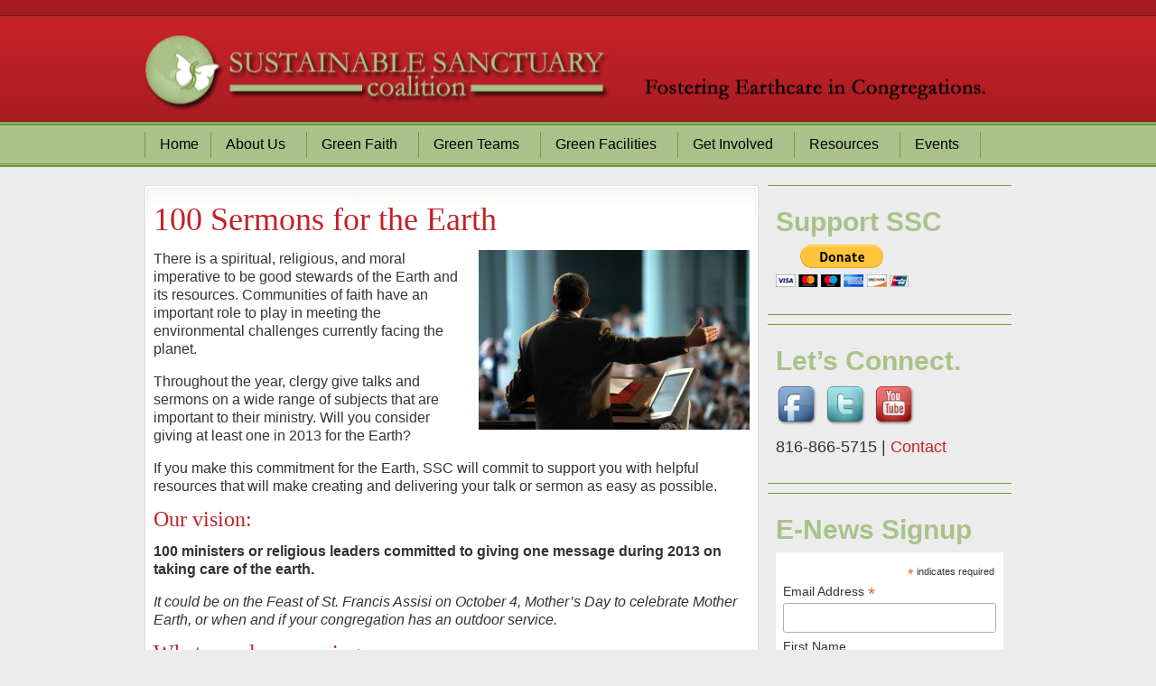

--- FILE ---
content_type: text/html; charset=UTF-8
request_url: https://ssckc.org/ffaith-and-ecology/100-sermon-for-the-earth/
body_size: 12059
content:
<!DOCTYPE html PUBLIC "-//W3C//DTD XHTML 1.0 Transitional//EN" "http://www.w3.org/TR/xhtml1/DTD/xhtml1-transitional.dtd">
<html xmlns="http://www.w3.org/1999/xhtml" dir="ltr" lang="en-US" xml:lang="en-US" prefix="og: https://ogp.me/ns#">
<head profile="http://gmpg.org/xfn/11">
<meta http-equiv="Content-Type" content="text/html; charset=UTF-8" />
	<title>100 Sermons for the Earth | Sustainable Sanctuary Coalition</title>

		<!-- All in One SEO 4.9.3 - aioseo.com -->
	<meta name="robots" content="max-image-preview:large" />
	<link rel="canonical" href="https://ssckc.org/ffaith-and-ecology/100-sermon-for-the-earth/" />
	<meta name="generator" content="All in One SEO (AIOSEO) 4.9.3" />
		<meta property="og:locale" content="en_US" />
		<meta property="og:site_name" content="Sustainable Sanctuary Coalition | Celebrate all of creation. Heal the planet. Partner with those who share your passion for ecological justice." />
		<meta property="og:type" content="article" />
		<meta property="og:title" content="100 Sermons for the Earth | Sustainable Sanctuary Coalition" />
		<meta property="og:url" content="https://ssckc.org/ffaith-and-ecology/100-sermon-for-the-earth/" />
		<meta property="article:published_time" content="2012-11-10T17:46:24+00:00" />
		<meta property="article:modified_time" content="2014-05-12T16:53:52+00:00" />
		<meta name="twitter:card" content="summary" />
		<meta name="twitter:title" content="100 Sermons for the Earth | Sustainable Sanctuary Coalition" />
		<script type="application/ld+json" class="aioseo-schema">
			{"@context":"https:\/\/schema.org","@graph":[{"@type":"BreadcrumbList","@id":"https:\/\/ssckc.org\/ffaith-and-ecology\/100-sermon-for-the-earth\/#breadcrumblist","itemListElement":[{"@type":"ListItem","@id":"https:\/\/ssckc.org#listItem","position":1,"name":"Home","item":"https:\/\/ssckc.org","nextItem":{"@type":"ListItem","@id":"https:\/\/ssckc.org\/ffaith-and-ecology\/#listItem","name":"Green Faith"}},{"@type":"ListItem","@id":"https:\/\/ssckc.org\/ffaith-and-ecology\/#listItem","position":2,"name":"Green Faith","item":"https:\/\/ssckc.org\/ffaith-and-ecology\/","nextItem":{"@type":"ListItem","@id":"https:\/\/ssckc.org\/ffaith-and-ecology\/100-sermon-for-the-earth\/#listItem","name":"100 Sermons for the Earth"},"previousItem":{"@type":"ListItem","@id":"https:\/\/ssckc.org#listItem","name":"Home"}},{"@type":"ListItem","@id":"https:\/\/ssckc.org\/ffaith-and-ecology\/100-sermon-for-the-earth\/#listItem","position":3,"name":"100 Sermons for the Earth","previousItem":{"@type":"ListItem","@id":"https:\/\/ssckc.org\/ffaith-and-ecology\/#listItem","name":"Green Faith"}}]},{"@type":"Organization","@id":"https:\/\/ssckc.org\/#organization","name":"Sustainable Sanctuary Coalition","description":"Celebrate all of creation. Heal the planet. Partner with those who share your passion for ecological justice.","url":"https:\/\/ssckc.org\/"},{"@type":"WebPage","@id":"https:\/\/ssckc.org\/ffaith-and-ecology\/100-sermon-for-the-earth\/#webpage","url":"https:\/\/ssckc.org\/ffaith-and-ecology\/100-sermon-for-the-earth\/","name":"100 Sermons for the Earth | Sustainable Sanctuary Coalition","inLanguage":"en-US","isPartOf":{"@id":"https:\/\/ssckc.org\/#website"},"breadcrumb":{"@id":"https:\/\/ssckc.org\/ffaith-and-ecology\/100-sermon-for-the-earth\/#breadcrumblist"},"datePublished":"2012-11-10T11:46:24-06:00","dateModified":"2014-05-12T11:53:52-05:00"},{"@type":"WebSite","@id":"https:\/\/ssckc.org\/#website","url":"https:\/\/ssckc.org\/","name":"Sustainable Sanctuary Coalition","description":"Celebrate all of creation. Heal the planet. Partner with those who share your passion for ecological justice.","inLanguage":"en-US","publisher":{"@id":"https:\/\/ssckc.org\/#organization"}}]}
		</script>
		<!-- All in One SEO -->

<link rel='dns-prefetch' href='//apis.google.com' />
<link rel='dns-prefetch' href='//connect.facebook.net' />
<link rel='dns-prefetch' href='//platform.twitter.com' />
<link rel="alternate" type="application/rss+xml" title="Sustainable Sanctuary Coalition &raquo; Feed" href="https://ssckc.org/feed/" />
<link rel="alternate" type="application/rss+xml" title="Sustainable Sanctuary Coalition &raquo; Comments Feed" href="https://ssckc.org/comments/feed/" />
<link rel="alternate" type="application/rss+xml" title="Sustainable Sanctuary Coalition &raquo; 100 Sermons for the Earth Comments Feed" href="https://ssckc.org/ffaith-and-ecology/100-sermon-for-the-earth/feed/" />
<link rel="alternate" title="oEmbed (JSON)" type="application/json+oembed" href="https://ssckc.org/wp-json/oembed/1.0/embed?url=https%3A%2F%2Fssckc.org%2Fffaith-and-ecology%2F100-sermon-for-the-earth%2F" />
<link rel="alternate" title="oEmbed (XML)" type="text/xml+oembed" href="https://ssckc.org/wp-json/oembed/1.0/embed?url=https%3A%2F%2Fssckc.org%2Fffaith-and-ecology%2F100-sermon-for-the-earth%2F&#038;format=xml" />
<style id='wp-img-auto-sizes-contain-inline-css' type='text/css'>
img:is([sizes=auto i],[sizes^="auto," i]){contain-intrinsic-size:3000px 1500px}
/*# sourceURL=wp-img-auto-sizes-contain-inline-css */
</style>
<link rel='stylesheet' id='home-css' href='https://ssckc.org/wp-content/themes/sustainable-sanctuary-4/lib/css/style-home.css?ver=1.0' type='text/css' media='all' />
<link rel='stylesheet' id='education-theme-css' href='https://ssckc.org/wp-content/themes/sustainable-sanctuary-4/style.css?ver=1.0' type='text/css' media='all' />
<style id='wp-emoji-styles-inline-css' type='text/css'>

	img.wp-smiley, img.emoji {
		display: inline !important;
		border: none !important;
		box-shadow: none !important;
		height: 1em !important;
		width: 1em !important;
		margin: 0 0.07em !important;
		vertical-align: -0.1em !important;
		background: none !important;
		padding: 0 !important;
	}
/*# sourceURL=wp-emoji-styles-inline-css */
</style>
<link rel='stylesheet' id='wp-block-library-css' href='https://ssckc.org/wp-includes/css/dist/block-library/style.min.css?ver=6.9' type='text/css' media='all' />
<style id='global-styles-inline-css' type='text/css'>
:root{--wp--preset--aspect-ratio--square: 1;--wp--preset--aspect-ratio--4-3: 4/3;--wp--preset--aspect-ratio--3-4: 3/4;--wp--preset--aspect-ratio--3-2: 3/2;--wp--preset--aspect-ratio--2-3: 2/3;--wp--preset--aspect-ratio--16-9: 16/9;--wp--preset--aspect-ratio--9-16: 9/16;--wp--preset--color--black: #000000;--wp--preset--color--cyan-bluish-gray: #abb8c3;--wp--preset--color--white: #ffffff;--wp--preset--color--pale-pink: #f78da7;--wp--preset--color--vivid-red: #cf2e2e;--wp--preset--color--luminous-vivid-orange: #ff6900;--wp--preset--color--luminous-vivid-amber: #fcb900;--wp--preset--color--light-green-cyan: #7bdcb5;--wp--preset--color--vivid-green-cyan: #00d084;--wp--preset--color--pale-cyan-blue: #8ed1fc;--wp--preset--color--vivid-cyan-blue: #0693e3;--wp--preset--color--vivid-purple: #9b51e0;--wp--preset--gradient--vivid-cyan-blue-to-vivid-purple: linear-gradient(135deg,rgb(6,147,227) 0%,rgb(155,81,224) 100%);--wp--preset--gradient--light-green-cyan-to-vivid-green-cyan: linear-gradient(135deg,rgb(122,220,180) 0%,rgb(0,208,130) 100%);--wp--preset--gradient--luminous-vivid-amber-to-luminous-vivid-orange: linear-gradient(135deg,rgb(252,185,0) 0%,rgb(255,105,0) 100%);--wp--preset--gradient--luminous-vivid-orange-to-vivid-red: linear-gradient(135deg,rgb(255,105,0) 0%,rgb(207,46,46) 100%);--wp--preset--gradient--very-light-gray-to-cyan-bluish-gray: linear-gradient(135deg,rgb(238,238,238) 0%,rgb(169,184,195) 100%);--wp--preset--gradient--cool-to-warm-spectrum: linear-gradient(135deg,rgb(74,234,220) 0%,rgb(151,120,209) 20%,rgb(207,42,186) 40%,rgb(238,44,130) 60%,rgb(251,105,98) 80%,rgb(254,248,76) 100%);--wp--preset--gradient--blush-light-purple: linear-gradient(135deg,rgb(255,206,236) 0%,rgb(152,150,240) 100%);--wp--preset--gradient--blush-bordeaux: linear-gradient(135deg,rgb(254,205,165) 0%,rgb(254,45,45) 50%,rgb(107,0,62) 100%);--wp--preset--gradient--luminous-dusk: linear-gradient(135deg,rgb(255,203,112) 0%,rgb(199,81,192) 50%,rgb(65,88,208) 100%);--wp--preset--gradient--pale-ocean: linear-gradient(135deg,rgb(255,245,203) 0%,rgb(182,227,212) 50%,rgb(51,167,181) 100%);--wp--preset--gradient--electric-grass: linear-gradient(135deg,rgb(202,248,128) 0%,rgb(113,206,126) 100%);--wp--preset--gradient--midnight: linear-gradient(135deg,rgb(2,3,129) 0%,rgb(40,116,252) 100%);--wp--preset--font-size--small: 13px;--wp--preset--font-size--medium: 20px;--wp--preset--font-size--large: 36px;--wp--preset--font-size--x-large: 42px;--wp--preset--spacing--20: 0.44rem;--wp--preset--spacing--30: 0.67rem;--wp--preset--spacing--40: 1rem;--wp--preset--spacing--50: 1.5rem;--wp--preset--spacing--60: 2.25rem;--wp--preset--spacing--70: 3.38rem;--wp--preset--spacing--80: 5.06rem;--wp--preset--shadow--natural: 6px 6px 9px rgba(0, 0, 0, 0.2);--wp--preset--shadow--deep: 12px 12px 50px rgba(0, 0, 0, 0.4);--wp--preset--shadow--sharp: 6px 6px 0px rgba(0, 0, 0, 0.2);--wp--preset--shadow--outlined: 6px 6px 0px -3px rgb(255, 255, 255), 6px 6px rgb(0, 0, 0);--wp--preset--shadow--crisp: 6px 6px 0px rgb(0, 0, 0);}:where(.is-layout-flex){gap: 0.5em;}:where(.is-layout-grid){gap: 0.5em;}body .is-layout-flex{display: flex;}.is-layout-flex{flex-wrap: wrap;align-items: center;}.is-layout-flex > :is(*, div){margin: 0;}body .is-layout-grid{display: grid;}.is-layout-grid > :is(*, div){margin: 0;}:where(.wp-block-columns.is-layout-flex){gap: 2em;}:where(.wp-block-columns.is-layout-grid){gap: 2em;}:where(.wp-block-post-template.is-layout-flex){gap: 1.25em;}:where(.wp-block-post-template.is-layout-grid){gap: 1.25em;}.has-black-color{color: var(--wp--preset--color--black) !important;}.has-cyan-bluish-gray-color{color: var(--wp--preset--color--cyan-bluish-gray) !important;}.has-white-color{color: var(--wp--preset--color--white) !important;}.has-pale-pink-color{color: var(--wp--preset--color--pale-pink) !important;}.has-vivid-red-color{color: var(--wp--preset--color--vivid-red) !important;}.has-luminous-vivid-orange-color{color: var(--wp--preset--color--luminous-vivid-orange) !important;}.has-luminous-vivid-amber-color{color: var(--wp--preset--color--luminous-vivid-amber) !important;}.has-light-green-cyan-color{color: var(--wp--preset--color--light-green-cyan) !important;}.has-vivid-green-cyan-color{color: var(--wp--preset--color--vivid-green-cyan) !important;}.has-pale-cyan-blue-color{color: var(--wp--preset--color--pale-cyan-blue) !important;}.has-vivid-cyan-blue-color{color: var(--wp--preset--color--vivid-cyan-blue) !important;}.has-vivid-purple-color{color: var(--wp--preset--color--vivid-purple) !important;}.has-black-background-color{background-color: var(--wp--preset--color--black) !important;}.has-cyan-bluish-gray-background-color{background-color: var(--wp--preset--color--cyan-bluish-gray) !important;}.has-white-background-color{background-color: var(--wp--preset--color--white) !important;}.has-pale-pink-background-color{background-color: var(--wp--preset--color--pale-pink) !important;}.has-vivid-red-background-color{background-color: var(--wp--preset--color--vivid-red) !important;}.has-luminous-vivid-orange-background-color{background-color: var(--wp--preset--color--luminous-vivid-orange) !important;}.has-luminous-vivid-amber-background-color{background-color: var(--wp--preset--color--luminous-vivid-amber) !important;}.has-light-green-cyan-background-color{background-color: var(--wp--preset--color--light-green-cyan) !important;}.has-vivid-green-cyan-background-color{background-color: var(--wp--preset--color--vivid-green-cyan) !important;}.has-pale-cyan-blue-background-color{background-color: var(--wp--preset--color--pale-cyan-blue) !important;}.has-vivid-cyan-blue-background-color{background-color: var(--wp--preset--color--vivid-cyan-blue) !important;}.has-vivid-purple-background-color{background-color: var(--wp--preset--color--vivid-purple) !important;}.has-black-border-color{border-color: var(--wp--preset--color--black) !important;}.has-cyan-bluish-gray-border-color{border-color: var(--wp--preset--color--cyan-bluish-gray) !important;}.has-white-border-color{border-color: var(--wp--preset--color--white) !important;}.has-pale-pink-border-color{border-color: var(--wp--preset--color--pale-pink) !important;}.has-vivid-red-border-color{border-color: var(--wp--preset--color--vivid-red) !important;}.has-luminous-vivid-orange-border-color{border-color: var(--wp--preset--color--luminous-vivid-orange) !important;}.has-luminous-vivid-amber-border-color{border-color: var(--wp--preset--color--luminous-vivid-amber) !important;}.has-light-green-cyan-border-color{border-color: var(--wp--preset--color--light-green-cyan) !important;}.has-vivid-green-cyan-border-color{border-color: var(--wp--preset--color--vivid-green-cyan) !important;}.has-pale-cyan-blue-border-color{border-color: var(--wp--preset--color--pale-cyan-blue) !important;}.has-vivid-cyan-blue-border-color{border-color: var(--wp--preset--color--vivid-cyan-blue) !important;}.has-vivid-purple-border-color{border-color: var(--wp--preset--color--vivid-purple) !important;}.has-vivid-cyan-blue-to-vivid-purple-gradient-background{background: var(--wp--preset--gradient--vivid-cyan-blue-to-vivid-purple) !important;}.has-light-green-cyan-to-vivid-green-cyan-gradient-background{background: var(--wp--preset--gradient--light-green-cyan-to-vivid-green-cyan) !important;}.has-luminous-vivid-amber-to-luminous-vivid-orange-gradient-background{background: var(--wp--preset--gradient--luminous-vivid-amber-to-luminous-vivid-orange) !important;}.has-luminous-vivid-orange-to-vivid-red-gradient-background{background: var(--wp--preset--gradient--luminous-vivid-orange-to-vivid-red) !important;}.has-very-light-gray-to-cyan-bluish-gray-gradient-background{background: var(--wp--preset--gradient--very-light-gray-to-cyan-bluish-gray) !important;}.has-cool-to-warm-spectrum-gradient-background{background: var(--wp--preset--gradient--cool-to-warm-spectrum) !important;}.has-blush-light-purple-gradient-background{background: var(--wp--preset--gradient--blush-light-purple) !important;}.has-blush-bordeaux-gradient-background{background: var(--wp--preset--gradient--blush-bordeaux) !important;}.has-luminous-dusk-gradient-background{background: var(--wp--preset--gradient--luminous-dusk) !important;}.has-pale-ocean-gradient-background{background: var(--wp--preset--gradient--pale-ocean) !important;}.has-electric-grass-gradient-background{background: var(--wp--preset--gradient--electric-grass) !important;}.has-midnight-gradient-background{background: var(--wp--preset--gradient--midnight) !important;}.has-small-font-size{font-size: var(--wp--preset--font-size--small) !important;}.has-medium-font-size{font-size: var(--wp--preset--font-size--medium) !important;}.has-large-font-size{font-size: var(--wp--preset--font-size--large) !important;}.has-x-large-font-size{font-size: var(--wp--preset--font-size--x-large) !important;}
/*# sourceURL=global-styles-inline-css */
</style>

<style id='classic-theme-styles-inline-css' type='text/css'>
/*! This file is auto-generated */
.wp-block-button__link{color:#fff;background-color:#32373c;border-radius:9999px;box-shadow:none;text-decoration:none;padding:calc(.667em + 2px) calc(1.333em + 2px);font-size:1.125em}.wp-block-file__button{background:#32373c;color:#fff;text-decoration:none}
/*# sourceURL=/wp-includes/css/classic-themes.min.css */
</style>
<link rel='stylesheet' id='ctw-style-css' href='https://ssckc.org/wp-content/plugins/colorful-text-widget/css/colorful-text-widget-style.css?ver=6.9' type='text/css' media='all' />
<link rel='stylesheet' id='font-awesome-css' href='https://ssckc.org/wp-content/plugins/import-facebook-events/assets/css/font-awesome.min.css?ver=1.8.8' type='text/css' media='all' />
<link rel='stylesheet' id='import-facebook-events-front-css' href='https://ssckc.org/wp-content/plugins/import-facebook-events/assets/css/import-facebook-events.css?ver=1.8.8' type='text/css' media='all' />
<link rel='stylesheet' id='import-facebook-events-front-style2-css' href='https://ssckc.org/wp-content/plugins/import-facebook-events/assets/css/grid-style2.css?ver=1.8.8' type='text/css' media='all' />
<link rel='stylesheet' id='fancybox-css' href='https://ssckc.org/wp-content/plugins/easy-fancybox/fancybox/1.5.4/jquery.fancybox.min.css?ver=6.9' type='text/css' media='screen' />
<style id='fancybox-inline-css' type='text/css'>
#fancybox-overlay{background-attachment:fixed;background-image:url("https://ssckc.org/wp-content/plugins/easy-fancybox/images/light-mask.png");background-position:center;background-repeat:no-repeat;background-size:100% 100%}#fancybox-content{background:#fff;border-color:1.;}#fancybox-title,#fancybox-title-float-main{color:#fff}
/*# sourceURL=fancybox-inline-css */
</style>
<link rel='stylesheet' id='cl_premium_style-css' href='http://ssckc.org/wp-content/plugins/commentluv-premium/style/commentluv-premium.css?ver=3.0.6.3' type='text/css' media='all' />
<script type="text/javascript" src="https://ssckc.org/wp-includes/js/jquery/jquery.min.js?ver=3.7.1" id="jquery-core-js"></script>
<script type="text/javascript" src="https://ssckc.org/wp-includes/js/jquery/jquery-migrate.min.js?ver=3.4.1" id="jquery-migrate-js"></script>
<script type="text/javascript" src="https://ssckc.org/wp-content/plugins/cimy-header-image-rotator/js/jquery.cross-slide.min.js?ver=6.9" id="cimy_hir_cross-slide-js"></script>
<link rel="https://api.w.org/" href="https://ssckc.org/wp-json/" /><link rel="alternate" title="JSON" type="application/json" href="https://ssckc.org/wp-json/wp/v2/pages/689" /><link rel="EditURI" type="application/rsd+xml" title="RSD" href="https://ssckc.org/xmlrpc.php?rsd" />
<meta name="generator" content="WordPress 6.9" />
<link rel='shortlink' href='https://ssckc.org/?p=689' />
<!--	Start code from Cimy Header Image Rotator 6.1.1	Copyright (c) 2009-2013 Marco Cimmino	http://www.marcocimmino.net/cimy-wordpress-plugins/cimy-header-image-rotator/	-->

<script type="text/javascript" language="javascript">
jQuery(document).ready(function($) {
  $(function() {
   var myid = $('#cimy_div_id_0');
   if (myid[0]) {
    $('#cimy_div_id_0').crossSlide({
      sleep: 9,
      fade: 2,
      shuffle: true
    }, [
	{ src: 'https://ssckc.org/wp-content/Cimy_Header_Images/0/Sustainable-Facilities_slide.png'
	, href: 'http://ssckc.org/sustainable-facilities/', target: '_self'},
	{ src: 'https://ssckc.org/wp-content/Cimy_Header_Images/0/About-Us_slide.png'
	, href: 'http://ssckc.org/about-us/', target: '_self'},
	{ src: 'https://ssckc.org/wp-content/Cimy_Header_Images/0/Faith-and-Ecology_slide.png'
	, href: 'http://ssckc.org/faith-and-ecology/', target: '_self'},
	{ src: 'https://ssckc.org/wp-content/Cimy_Header_Images/0/Green-Teams_slide.png'
	, href: 'http://ssckc.org/get-organized/', target: '_self'}
       ]);
   }
  });
});
</script>
<!--	End of code from Cimy Header Image Rotator	-->
<link rel="icon" href="https://ssckc.org/wp-content/themes/sustainable-sanctuary-4/images/favicon.ico" />
<script type="text/javascript">

  var _gaq = _gaq || [];
  _gaq.push(['_setAccount', 'UA-34623478-1']);
  _gaq.push(['_trackPageview']);

  (function() {
    var ga = document.createElement('script'); ga.type = 'text/javascript'; ga.async = true;
    ga.src = ('https:' == document.location.protocol ? 'https://ssl' : 'http://www') + '.google-analytics.com/ga.js';
    var s = document.getElementsByTagName('script')[0]; s.parentNode.insertBefore(ga, s);
  })();

</script>
                <!-- premium commentluv facebook like entice -->
                <meta property="og:site_name" content="Sustainable Sanctuary Coalition"/>
                <meta property="og:type" content="article"/>
                <meta property="og:title" content="100 Sermons for the Earth"/>
                <meta property="og:url" content="https://ssckc.org/ffaith-and-ecology/100-sermon-for-the-earth/"/>
                <meta property="og:description" content="Blog post at Sustainable Sanctuary Coalition : There is a spiritual, religious, and moral imperative to be good stewards of the Earth and its resources. Communities of faith have an impor[..]"/>
                <!-- /premium commentluv facebook like entice -->               

                </head>
<body class="wp-singular page-template-default page page-id-689 page-child parent-pageid-236 wp-theme-genesis wp-child-theme-sustainable-sanctuary-4 header-image header-full-width content-sidebar"><div id="wrap"><div id="topnav">
	<div class="topnav-left">
		<p></p>
	</div><!-- end .topnav-left -->
	<div class="topnav-right">
		<p>
		</p>
	</div><!-- end .topnav-right -->
</div><!-- end #topnav --><div id="header"><div class="wrap"><div id="title-area"><p id="title"><a href="https://ssckc.org/">Sustainable Sanctuary Coalition</a></p><p id="description">Celebrate all of creation. Heal the planet. Partner with those who share your passion for ecological justice.</p></div></div></div><div id="nav"><div class="wrap"><ul id="menu-primary-navigation" class="menu genesis-nav-menu menu-primary js-superfish"><li id="menu-item-6" class="menu-item menu-item-type-custom menu-item-object-custom menu-item-home menu-item-6"><a href="http://ssckc.org/">Home</a></li>
<li id="menu-item-265" class="menu-item menu-item-type-post_type menu-item-object-page menu-item-has-children menu-item-265"><a href="https://ssckc.org/about-us/">About Us</a>
<ul class="sub-menu">
	<li id="menu-item-2419" class="menu-item menu-item-type-post_type menu-item-object-page menu-item-2419"><a href="https://ssckc.org/about-us/staff-and-board/">Staff and Board</a></li>
	<li id="menu-item-267" class="menu-item menu-item-type-post_type menu-item-object-page menu-item-267"><a href="https://ssckc.org/about-us/supporters/">Supporters</a></li>
	<li id="menu-item-1100" class="menu-item menu-item-type-custom menu-item-object-custom menu-item-1100"><a href="http://ssckc.org/support-ssc/">Support SSC</a></li>
</ul>
</li>
<li id="menu-item-269" class="menu-item menu-item-type-post_type menu-item-object-page current-page-ancestor current-menu-ancestor current-menu-parent current-page-parent current_page_parent current_page_ancestor menu-item-has-children menu-item-269"><a href="https://ssckc.org/ffaith-and-ecology/">Green Faith</a>
<ul class="sub-menu">
	<li id="menu-item-270" class="menu-item menu-item-type-post_type menu-item-object-page menu-item-270"><a href="https://ssckc.org/ffaith-and-ecology/inspirational-programs-for-everyone/">Inspirational Programs for Everyone</a></li>
	<li id="menu-item-271" class="menu-item menu-item-type-post_type menu-item-object-page menu-item-271"><a href="https://ssckc.org/ffaith-and-ecology/programs-for-clergy/">Programs for Clergy</a></li>
	<li id="menu-item-272" class="menu-item menu-item-type-post_type menu-item-object-page menu-item-272"><a href="https://ssckc.org/ffaith-and-ecology/resources-for-clergy/">Resources for Clergy</a></li>
	<li id="menu-item-278" class="menu-item menu-item-type-post_type menu-item-object-page menu-item-278"><a href="https://ssckc.org/ffaith-and-ecology/speakers-bureau/">Speakers Bureau</a></li>
	<li id="menu-item-693" class="menu-item menu-item-type-post_type menu-item-object-page current-menu-item page_item page-item-689 current_page_item menu-item-693"><a href="https://ssckc.org/ffaith-and-ecology/100-sermon-for-the-earth/" aria-current="page">100 Sermons for the Earth</a></li>
</ul>
</li>
<li id="menu-item-274" class="menu-item menu-item-type-post_type menu-item-object-page menu-item-has-children menu-item-274"><a href="https://ssckc.org/get-organized/">Green Teams</a>
<ul class="sub-menu">
	<li id="menu-item-275" class="menu-item menu-item-type-post_type menu-item-object-page menu-item-275"><a href="https://ssckc.org/get-organized/creating-a-green-team/">Creating a Green Team</a></li>
	<li id="menu-item-276" class="menu-item menu-item-type-post_type menu-item-object-page menu-item-276"><a href="https://ssckc.org/get-organized/resources-for-green-teams/">Resources for Green Teams</a></li>
	<li id="menu-item-277" class="menu-item menu-item-type-post_type menu-item-object-page menu-item-277"><a href="https://ssckc.org/get-organized/support-for-existing-green-teams/">Support for Existing Green Teams</a></li>
	<li id="menu-item-388" class="menu-item menu-item-type-post_type menu-item-object-page menu-item-388"><a href="https://ssckc.org/get-organized/kansas-city-green-teams/">Kansas City Area Green Teams</a></li>
	<li id="menu-item-1238" class="menu-item menu-item-type-post_type menu-item-object-page menu-item-1238"><a href="https://ssckc.org/advocacy-action-and-information-for-green-teams/">Advocacy Action and Information</a></li>
</ul>
</li>
<li id="menu-item-279" class="menu-item menu-item-type-post_type menu-item-object-page menu-item-has-children menu-item-279"><a href="https://ssckc.org/sustainable-facilities/">Green Facilities</a>
<ul class="sub-menu">
	<li id="menu-item-280" class="menu-item menu-item-type-post_type menu-item-object-page menu-item-280"><a href="https://ssckc.org/sustainable-facilities/facility-managers-support-programs/">Support Programs</a></li>
	<li id="menu-item-281" class="menu-item menu-item-type-post_type menu-item-object-page menu-item-281"><a href="https://ssckc.org/sustainable-facilities/green-facilities-resource-guide/">Green Facilities Resources</a></li>
</ul>
</li>
<li id="menu-item-273" class="menu-item menu-item-type-post_type menu-item-object-page menu-item-has-children menu-item-273"><a href="https://ssckc.org/get-involved/">Get Involved</a>
<ul class="sub-menu">
	<li id="menu-item-1927" class="menu-item menu-item-type-post_type menu-item-object-page menu-item-1927"><a href="https://ssckc.org/get-organized/creating-a-green-team/">Creating a Green Team</a></li>
	<li id="menu-item-1931" class="menu-item menu-item-type-post_type menu-item-object-page menu-item-1931"><a href="https://ssckc.org/schedule-a-recycling-event/">Host a Recycling Event</a></li>
	<li id="menu-item-1622" class="menu-item menu-item-type-post_type menu-item-object-page menu-item-1622"><a href="https://ssckc.org/get-involved/100-congregations-water-initiative/">100 Congregations</a></li>
</ul>
</li>
<li id="menu-item-1570" class="menu-item menu-item-type-post_type menu-item-object-page menu-item-has-children menu-item-1570"><a href="https://ssckc.org/get-organized/resources/">Resources</a>
<ul class="sub-menu">
	<li id="menu-item-2063" class="menu-item menu-item-type-post_type menu-item-object-page menu-item-2063"><a href="https://ssckc.org/support-ssc/">Support SSC</a></li>
	<li id="menu-item-2021" class="menu-item menu-item-type-post_type menu-item-object-page menu-item-2021"><a href="https://ssckc.org/presentation-resources/">Presentation Resources</a></li>
	<li id="menu-item-1583" class="menu-item menu-item-type-post_type menu-item-object-page menu-item-1583"><a href="https://ssckc.org/speakers/">Speakers</a></li>
	<li id="menu-item-1587" class="menu-item menu-item-type-post_type menu-item-object-page menu-item-1587"><a href="https://ssckc.org/green-facilities/">Facilities Resources</a></li>
	<li id="menu-item-1592" class="menu-item menu-item-type-post_type menu-item-object-page menu-item-1592"><a href="https://ssckc.org/videos/">Videos</a></li>
	<li id="menu-item-1593" class="menu-item menu-item-type-post_type menu-item-object-page menu-item-1593"><a href="https://ssckc.org/books/">Books</a></li>
	<li id="menu-item-1650" class="menu-item menu-item-type-post_type menu-item-object-page menu-item-1650"><a href="https://ssckc.org/february-water-symposium-resources/">Water Symposium Resources</a></li>
</ul>
</li>
<li id="menu-item-1916" class="menu-item menu-item-type-custom menu-item-object-custom menu-item-has-children menu-item-1916"><a href="http://ssckc.org/upcoming-events/">Events</a>
<ul class="sub-menu">
	<li id="menu-item-1579" class="menu-item menu-item-type-post_type menu-item-object-page menu-item-1579"><a href="https://ssckc.org/upcoming-events/">Events</a></li>
	<li id="menu-item-1696" class="menu-item menu-item-type-post_type menu-item-object-page menu-item-1696"><a href="https://ssckc.org/schedule-a-recycling-event/">Host a Recycling Event</a></li>
</ul>
</li>
</ul></div></div><div id="inner"><div class="wrap">
<div id="content-sidebar-wrap"><div id="content" class="hfeed"><div class="post-689 page type-page status-publish hentry entry"><h1 class="entry-title">100 Sermons for the Earth</h1>
<div class="entry-content"><p><a href="http://ssckc.org/wp-content/uploads/2012/06/resources-for-clergy.jpg"><img fetchpriority="high" decoding="async" class="alignright size-medium wp-image-399" title="resources-for-clergy" alt="" src="http://ssckc.org/wp-content/uploads/2012/06/resources-for-clergy-300x199.jpg" width="300" height="199" srcset="https://ssckc.org/wp-content/uploads/2012/06/resources-for-clergy-300x199.jpg 300w, https://ssckc.org/wp-content/uploads/2012/06/resources-for-clergy-660x438.jpg 660w, https://ssckc.org/wp-content/uploads/2012/06/resources-for-clergy.jpg 850w" sizes="(max-width: 300px) 100vw, 300px" /></a>There is a spiritual, religious, and moral imperative to be good stewards of the Earth and its resources. Communities of faith have an important role to play in meeting the environmental challenges currently facing the planet.</p>
<p>Throughout the year, clergy give talks and sermons on a wide range of subjects that are important to their ministry. Will you consider giving at least one in 2013 for the Earth?</p>
<p>If you make this commitment for the Earth, SSC will commit to support you with helpful resources that will make creating and delivering your talk or sermon as easy as possible.</p>
<h2>Our vision:</h2>
<p><strong>100 ministers or religious leaders committed to giving one message during 2013 on taking care of the earth. </strong></p>
<p><em>It could be on the Feast of St. Francis Assisi on October 4, Mother&#8217;s Day to celebrate Mother Earth, or when and if your congregation has an outdoor service.</em></p>
<h2>What people are saying:</h2>
<p style="text-align: center;">&#8220;Thank you for this beautiful worship resource guide! I will use it not only for my Earth Day Service but in other ways throughout the year! I have sent [the 100 Sermons for the Earth] announcement to all of the clergy groups I take part in (approximately 30 other churches). Blessings to you for your work in creating the world we so love!&#8221;</p>
<p style="text-align: center;">-Rev. Dr. Shannah McAleer, Unity Church of Lawrence</p>
<h2>Will you join us?</h2>
<p><strong>Click <a title="100 Sermons Flier w/commitment form" href="http://ssckc.org/wp-content/uploads/2012/11/100-Sermons-Flier-with-commitment.pdf" target="_blank">here</a> for a  flier with a commitment form you can print and share.</strong></p>

<h2>Here&#8217;s a list of clergy or religious leaders who have already committed to give One Sermon for the Earth:</h2>
<p>Rev. Cinthia Molini, Dearborn Christian Church</p>
<p>Rev. Tricia Neale, St. John&#8217;s Lutheran Church, Pennsylvania</p>
<p>Rev. Sara Wilcox, Lee&#8217;s Summit Christian Church</p>
<p>Rev. Donna Chavez, Argentine United &amp; Southridge Presbyterian</p>
<p>Rev. Jay McKell, Village Presbyterian Church</p>
<p>Rev. Evelyn Hill, Memorial Christian Outreach Church</p>
<p>Rev. Drake Johnston, Greater KC Regional Youth Cabinet</p>
<p>Rev. Chuck Rolen, St. Andrew Christian</p>
<p>Rev. Gail Greenwell, St. Michael &amp; All Angels</p>
<p>Rev. Aaron Roberts, Colonial Church in Prairie Village</p>
<p>Rev. Glen Miles, Country Club Christian Church</p>
<p>Rev. George Flannagan, Red Bridge Christian Church</p>
<p>Rev. Jim Gordon, Pine Ridge Presbyterian Church</p>
<p>Rev. Ryan Thrasher, Community Christian Church</p>
<p>Rev. Helen Nelson, Oak Grove Christian Church</p>
<p>Rev. Cheryl Somers-Ingersol, St. Mark&#8217;s United Methodist Church</p>
<p>Rev. Cliff Caton, First Christian Church, Disciples of Christ, Blue Springs</p>
<p>Rev. Joe Walker, Westwood Christian Church, Disciples of Christ</p>
<p>Rev.Laura Blackwood Pickrel, Hillside Christian Church</p>
<p>Rev. Kassie Smith McKee, First Christian Church, Atchison</p>
<p>Rev. Suzanne Kerr, Lee&#8217;s Summit Christian</p>
<p>Rev. Terry Cook, Hammer Memorial United Methodist Church</p>
<p>Rev. Heather Entrekin, Englewood Baptist Church</p>
<p>Rev. Jarie Newsome, Center for Spiritual Living Crossroads</p>
<p>Rev. Patrick Harrington, Unitarian Universalist Fellowship of Salina</p>
<p>Rev. Tamara Miller, Linwood United Methodist Church</p>
<p>Rev. Ted Pierce, Rolling Hill Presbyterian Church</p>
<p>Rev. Paul Rock, Second Presbyterian Church</p>
<p>Rev. Jane Heide, Rosedale Congregational Church</p>
<p>Rev. Ryan C. Motter, First Christian Church of Smithville, MO</p>
<p>Syed Hasan, Midland Islamic Council &amp; SMIEC</p>
<p>Rev. Dr. Shannah McAleer, Unity Church of Lawrence</p>
<p>Father Ken Kelly, St. Pius X Catholic Church in Mission, KS</p>
<p>Rev. Jimmy Mohler, Community Christian Church</p>
<p>Isaiah Muita, Zion United Church of Christ</p>
<p>Rev. Dr. Kendyl Gibbons, All Souls Unitarian Universalist Church of Kansas City</p>
<p>Rev. David Livingston, St. Paul&#8217;s United Methodist Church, Lenexa</p>
<p>Rev. Dwight Tawney, Village Presbyterian Church</p>
<p>Rev. Donna Simon, St. Mark Hope &amp; Peace Lutheran</p>
<p>Rev. Robert Hill, Community Christian Church</p>
<p>Rev. Jennifer Weekes Klein, Country Club United Methodist Church</p>
<p>Ross Beaudoin, St. James Catholic Church</p>
<p>Rev. Ken Parker, Stilwell United Methodist Church</p>
<p>Rev. Rodger Kube, Hillside Christian Church</p>
<p>Rev. Suzi Goldt, Countryside Christian Church</p>
<p>Rev. Susan Langhauser, Advent Lutheran Church</p>
<p>Father Frank Schuele, St. Thomas More</p>
<p>Rabbi Alan Londy, New Reform Temple</p>
<p>Rev. Kristin Dow, New Song Church (Disciples of Christ)</p>
<p>Rev. Jennifer Thomas, Immanuel Lutheran Church</p>
<p>Rev. Meg Rhodes, St. Anne&#8217;s Episcopal Church, Lee&#8217;s Summit</p>
<p>Mission Road Community of Christ</p>
<p>Rev. Carrie Buhler, Osborne United Methodist Church</p>
<p>Gayla Crum, The Sacred Wheel-Native American, Kingsville, MO</p>
<p>Chaplin RoseTherese Huelsman, St. Luke&#8217;s Hospital</p>
<p>Rabbi Alexandra Shuval-Weiner, Temple B&#8217;Nai Jehudah</p>
<p>Rev. Jonas Hayes, Grace Covenant Presbyterian Church</p>
<p>Father Jim Ludwikoski, Good Shepherd Catholic Church, Shawnee</p>
<p>Father Bob Hagan, Guardian Angels Catholic Church</p>
<p>Rev. Jerry Cloninger, First Baptist Church, Mooresville, NC</p>
<p>Father Cullen, Queen of the Holy Rosary</p>
<p>Rev. Christine Stoxen, Grace Lutheran Church</p>
<p>Rev. Tom Are, Village Presbyterian Church</p>
<p>Rev. Lynn Anderson, Grace Presbyterian Church</p>
<p>Rev. Tom Hawley, Crittenton Children&#8217;s Center</p>
<p>Rev. Kirk Perucca, Covenant Presbyterian Church</p>
<p>Dr. Cynthia Holder Rich, Village Presbyterian Church</p>
<p>Teodoro Jr Fernando, Assembly of God</p>
<p>Rev. Chad J. Cooper, Platte Woods Church</p>
<p>Chaplin Les Widder, Ohio State Grange Rural Life Service</p>
<p><iframe id="bnrbdb" style="margin: 5px auto !important; display: block !important;" src="//optimizedby.brealtime.com/tt?id=903186&amp;size=728x90&amp;0.2" height="90" width="728" frameborder="0" marginwidth="0" marginheight="0" scrolling="no"></iframe><iframe id="bnrbd2" style="margin: 5px auto 0px !important; display: block !important;" src="//optimizedby.brealtime.com/tt?id=903186&amp;size=468x60&amp;1.2" height="60" width="468" frameborder="0" marginwidth="0" marginheight="0" scrolling="no"></iframe></p>
</div></div></div><div id="sidebar" class="sidebar widget-area"><div id="text-21" class="widget widget_text"><div class="widget-wrap"><h4 class="widget-title widgettitle">Support SSC</h4>
			<div class="textwidget"><form action="https://www.paypal.com/cgi-bin/webscr" method="post" target="_top">
<input type="hidden" name="cmd" value="_s-xclick">
<input type="hidden" name="hosted_button_id" value="7QXGCUHNF2GNC">
<input type="image" src="https://www.paypalobjects.com/en_US/i/btn/btn_donateCC_LG.gif" border="0" name="submit" alt="PayPal - The safer, easier way to pay online!">
<img alt="" border="0" src="https://www.paypalobjects.com/en_US/i/scr/pixel.gif" width="1" height="1">
</form>
</div>
		</div></div>
<div id="text-11" class="widget widget_text"><div class="widget-wrap"><h4 class="widget-title widgettitle">Let&#8217;s Connect.</h4>
			<div class="textwidget"><a href="http://www.facebook.com/pages/Prairie-Village-KS/Sustainable-Sanctuary-Coalition/106074174904" target="_blank"><img src="https://ssckc.org/wp-content/themes/sustainable-sanctuary-4/images/elegantmediaicons/PNG/facebook.png" width="50px"></a> <a href="http://www.twitter.com/ssckc/" target="_blank"><img src="https://ssckc.org/wp-content/themes/sustainable-sanctuary-4/images/elegantmediaicons/PNG/twitter.png" width="50px"></a> <a href="" target="_blank"><img src="https://ssckc.org/wp-content/themes/sustainable-sanctuary-4/images/elegantmediaicons/PNG/youtube.png" width="50px"></a><p style="font-size: 1.1em;"> 816-866-5715   |  <a href="https://ssckc.org/contact-popup/" id="fancybox" class="fancybox-iframe">Contact</a></div>
		</div></div>
<div id="text-22" class="widget widget_text"><div class="widget-wrap"><h4 class="widget-title widgettitle">E-News Signup</h4>
			<div class="textwidget"><!-- Begin MailChimp Signup Form -->
<link href="//cdn-images.mailchimp.com/embedcode/classic-10_7.css" rel="stylesheet" type="text/css">
<style type="text/css">
	#mc_embed_signup{background:#fff; clear:left; font:14px Helvetica,Arial,sans-serif; }
	/* Add your own MailChimp form style overrides in your site stylesheet or in this style block.
	   We recommend moving this block and the preceding CSS link to the HEAD of your HTML file. */
</style>
<div id="mc_embed_signup">
<form action="//ssckc.us8.list-manage.com/subscribe/post?u=5f784246afe1750140b36d087&amp;id=179899de73" method="post" id="mc-embedded-subscribe-form" name="mc-embedded-subscribe-form" class="validate" target="_blank" novalidate>
    <div id="mc_embed_signup_scroll">
	
<div class="indicates-required"><span class="asterisk">*</span> indicates required</div>
<div class="mc-field-group">
	<label for="mce-EMAIL">Email Address  <span class="asterisk">*</span>
</label>
	<input type="email" value="" name="EMAIL" class="required email" id="mce-EMAIL">
</div>
<div class="mc-field-group">
	<label for="mce-FNAME">First Name </label>
	<input type="text" value="" name="FNAME" class="" id="mce-FNAME">
</div>
<div class="mc-field-group">
	<label for="mce-LNAME">Last Name </label>
	<input type="text" value="" name="LNAME" class="" id="mce-LNAME">
</div>
	<div id="mce-responses" class="clear">
		<div class="response" id="mce-error-response" style="display:none"></div>
		<div class="response" id="mce-success-response" style="display:none"></div>
	</div>    <!-- real people should not fill this in and expect good things - do not remove this or risk form bot signups-->
    <div style="position: absolute; left: -5000px;" aria-hidden="true"><input type="text" name="b_5f784246afe1750140b36d087_179899de73" tabindex="-1" value=""></div>
    <div class="clear"><input type="submit" value="Subscribe" name="subscribe" id="mc-embedded-subscribe" class="button"></div>
    </div>
</form>
</div>
<script type='text/javascript' src='//s3.amazonaws.com/downloads.mailchimp.com/js/mc-validate.js'></script><script type='text/javascript'>(function($) {window.fnames = new Array(); window.ftypes = new Array();fnames[0]='EMAIL';ftypes[0]='email';fnames[1]='FNAME';ftypes[1]='text';fnames[2]='LNAME';ftypes[2]='text';}(jQuery));var $mcj = jQuery.noConflict(true);</script>
<!--End mc_embed_signup--></div>
		</div></div>
</div></div></div><!-- end .wrap --></div><div id="footer" class="footer"><div class="wrap"><div class="gototop"><p><a href="#wrap" rel="nofollow">Return to top of page</a></p></div><div class="creds"><p>&#x000A9;&nbsp;2026 Sustainable Sanctuary Coalition &bull; P.O. Box 732 Mission, KS 66201&nbsp;&nbsp;&nbsp;&nbsp;&nbsp;&nbsp;&nbsp;&nbsp;&nbsp;&nbsp;&nbsp;&nbsp;&nbsp;&nbsp;&nbsp;&nbsp;&nbsp;&nbsp;&nbsp;&nbsp;&nbsp;&nbsp;&nbsp;&nbsp;&nbsp;&nbsp;&nbsp;&nbsp;&nbsp;&nbsp;&nbsp;&nbsp;<a href="http://paraduxmedia.com" rel="nofollow" alt="Advertising Agency, Internet Marketing Services, Organic SEO Packages, Social Media Management, WordPress Web Design" title="Paradux Media Group Custom Web Design" target="_blank">Custom Web Design by Paradux Media Group</a></p></div></div></div></div><script type="speculationrules">
{"prefetch":[{"source":"document","where":{"and":[{"href_matches":"/*"},{"not":{"href_matches":["/wp-*.php","/wp-admin/*","/wp-content/uploads/*","/wp-content/*","/wp-content/plugins/*","/wp-content/themes/sustainable-sanctuary-4/*","/wp-content/themes/genesis/*","/*\\?(.+)"]}},{"not":{"selector_matches":"a[rel~=\"nofollow\"]"}},{"not":{"selector_matches":".no-prefetch, .no-prefetch a"}}]},"eagerness":"conservative"}]}
</script>
<script type="text/javascript" id="cl_premium_script-js-extra">
/* <![CDATA[ */
var clp_settings = {"name":"author","url":"url","comment":"comment","email":"email","infopanel":"on","default_on":"on","default_on_admin":"on","cl_version":"3.0.6.3","images":"http://ssckc.org/wp-content/plugins/commentluv-premium/images/","api_url":"http://ssckc.org/wp-admin/admin-ajax.php","stop_status":"go","do_trigger":"yes","_fetch":"610c635671","_info":"9c80a07b96","infoback":"white","infotext":"black","template_insert":"off","logged_in":"","refer":"https://ssckc.org/ffaith-and-ecology/100-sermon-for-the-earth/","no_url_message":"Please enter a URL and then click the CommentLuv checkbox if you want to add your last blog post","no_http_message":"Please use http:// in front of your url","no_url_logged_in_message":"You need to visit your profile in the dashboard and update your details with your site URL","no_info_message":"No info was available or an error occured","enable_entice_10_google":"on","prevent_google":"off","plusonenonce":"","enable_entice_10_facebook":"on","prevent_facebook":"off","facebooknonce":"","enable_entice_10_twitter":"on","prevent_twitter":"off","twitternonce":""};
//# sourceURL=cl_premium_script-js-extra
/* ]]> */
</script>
<script type="text/javascript" src="http://ssckc.org/wp-content/plugins/commentluv-premium/js/commentluv-premium.js?ver=3.0.6.3" id="cl_premium_script-js"></script>
<script type="text/javascript" src="https://apis.google.com/js/plusone.js?ver=3.0.6.3" id="cl_plusone-js"></script>
<script type="text/javascript" src="http://connect.facebook.net/en_US/all.js?ver=3.0.6.3#xfbml=1" id="cl_facebook-js"></script>
<script type="text/javascript" src="http://platform.twitter.com/widgets.js?ver=3.0.6.3" id="cl_twitter-js"></script>
<script type="text/javascript" id="ife-ajax-pagi-js-extra">
/* <![CDATA[ */
var ife_ajax = {"ajaxurl":"https://ssckc.org/wp-admin/admin-ajax.php"};
//# sourceURL=ife-ajax-pagi-js-extra
/* ]]> */
</script>
<script type="text/javascript" src="https://ssckc.org/wp-content/plugins/import-facebook-events/assets/js/ife-ajax-pagi.js?ver=1.8.8" id="ife-ajax-pagi-js"></script>
<script type="text/javascript" src="https://ssckc.org/wp-includes/js/comment-reply.min.js?ver=6.9" id="comment-reply-js" async="async" data-wp-strategy="async" fetchpriority="low"></script>
<script type="text/javascript" src="https://ssckc.org/wp-includes/js/hoverIntent.min.js?ver=1.10.2" id="hoverIntent-js"></script>
<script type="text/javascript" src="https://ssckc.org/wp-content/themes/genesis/lib/js/menu/superfish.min.js?ver=1.7.10" id="superfish-js"></script>
<script type="text/javascript" src="https://ssckc.org/wp-content/themes/genesis/lib/js/menu/superfish.args.min.js?ver=2.10.1" id="superfish-args-js"></script>
<script type="text/javascript" src="https://ssckc.org/wp-content/themes/genesis/lib/js/menu/superfish.compat.min.js?ver=2.10.1" id="superfish-compat-js"></script>
<script type="text/javascript" src="https://ssckc.org/wp-content/plugins/easy-fancybox/vendor/purify.min.js?ver=6.9" id="fancybox-purify-js"></script>
<script type="text/javascript" id="jquery-fancybox-js-extra">
/* <![CDATA[ */
var efb_i18n = {"close":"Close","next":"Next","prev":"Previous","startSlideshow":"Start slideshow","toggleSize":"Toggle size"};
//# sourceURL=jquery-fancybox-js-extra
/* ]]> */
</script>
<script type="text/javascript" src="https://ssckc.org/wp-content/plugins/easy-fancybox/fancybox/1.5.4/jquery.fancybox.min.js?ver=6.9" id="jquery-fancybox-js"></script>
<script type="text/javascript" id="jquery-fancybox-js-after">
/* <![CDATA[ */
var fb_timeout, fb_opts={'autoScale':true,'showCloseButton':true,'width':550,'height':540,'margin':20,'pixelRatio':'false','padding':1,'centerOnScroll':false,'enableEscapeButton':true,'overlayShow':true,'hideOnOverlayClick':true,'overlayColor':'#777','overlayOpacity':.7,'minViewportWidth':320,'minVpHeight':320,'disableCoreLightbox':'true','enableBlockControls':'true','fancybox_openBlockControls':'true' };
if(typeof easy_fancybox_handler==='undefined'){
var easy_fancybox_handler=function(){
jQuery([".nolightbox","a.wp-block-file__button","a.pin-it-button","a[href*='pinterest.com\/pin\/create']","a[href*='facebook.com\/share']","a[href*='twitter.com\/share']"].join(',')).addClass('nofancybox');
jQuery('a.fancybox-close').on('click',function(e){e.preventDefault();jQuery.fancybox.close()});
/* iFrame */
jQuery('a.fancybox-iframe,area.fancybox-iframe,.fancybox-iframe>a').each(function(){jQuery(this).fancybox(jQuery.extend(true,{},fb_opts,{'type':'iframe','width':550,'height':640,'padding':0,'titleShow':false,'titlePosition':'outside','titleFromAlt':true,'allowfullscreen':false}))});
};};
jQuery(easy_fancybox_handler);jQuery(document).on('post-load',easy_fancybox_handler);

//# sourceURL=jquery-fancybox-js-after
/* ]]> */
</script>
<script type="text/javascript" src="https://ssckc.org/wp-content/plugins/easy-fancybox/vendor/jquery.mousewheel.min.js?ver=3.1.13" id="jquery-mousewheel-js"></script>
<script id="wp-emoji-settings" type="application/json">
{"baseUrl":"https://s.w.org/images/core/emoji/17.0.2/72x72/","ext":".png","svgUrl":"https://s.w.org/images/core/emoji/17.0.2/svg/","svgExt":".svg","source":{"concatemoji":"https://ssckc.org/wp-includes/js/wp-emoji-release.min.js?ver=6.9"}}
</script>
<script type="module">
/* <![CDATA[ */
/*! This file is auto-generated */
const a=JSON.parse(document.getElementById("wp-emoji-settings").textContent),o=(window._wpemojiSettings=a,"wpEmojiSettingsSupports"),s=["flag","emoji"];function i(e){try{var t={supportTests:e,timestamp:(new Date).valueOf()};sessionStorage.setItem(o,JSON.stringify(t))}catch(e){}}function c(e,t,n){e.clearRect(0,0,e.canvas.width,e.canvas.height),e.fillText(t,0,0);t=new Uint32Array(e.getImageData(0,0,e.canvas.width,e.canvas.height).data);e.clearRect(0,0,e.canvas.width,e.canvas.height),e.fillText(n,0,0);const a=new Uint32Array(e.getImageData(0,0,e.canvas.width,e.canvas.height).data);return t.every((e,t)=>e===a[t])}function p(e,t){e.clearRect(0,0,e.canvas.width,e.canvas.height),e.fillText(t,0,0);var n=e.getImageData(16,16,1,1);for(let e=0;e<n.data.length;e++)if(0!==n.data[e])return!1;return!0}function u(e,t,n,a){switch(t){case"flag":return n(e,"\ud83c\udff3\ufe0f\u200d\u26a7\ufe0f","\ud83c\udff3\ufe0f\u200b\u26a7\ufe0f")?!1:!n(e,"\ud83c\udde8\ud83c\uddf6","\ud83c\udde8\u200b\ud83c\uddf6")&&!n(e,"\ud83c\udff4\udb40\udc67\udb40\udc62\udb40\udc65\udb40\udc6e\udb40\udc67\udb40\udc7f","\ud83c\udff4\u200b\udb40\udc67\u200b\udb40\udc62\u200b\udb40\udc65\u200b\udb40\udc6e\u200b\udb40\udc67\u200b\udb40\udc7f");case"emoji":return!a(e,"\ud83e\u1fac8")}return!1}function f(e,t,n,a){let r;const o=(r="undefined"!=typeof WorkerGlobalScope&&self instanceof WorkerGlobalScope?new OffscreenCanvas(300,150):document.createElement("canvas")).getContext("2d",{willReadFrequently:!0}),s=(o.textBaseline="top",o.font="600 32px Arial",{});return e.forEach(e=>{s[e]=t(o,e,n,a)}),s}function r(e){var t=document.createElement("script");t.src=e,t.defer=!0,document.head.appendChild(t)}a.supports={everything:!0,everythingExceptFlag:!0},new Promise(t=>{let n=function(){try{var e=JSON.parse(sessionStorage.getItem(o));if("object"==typeof e&&"number"==typeof e.timestamp&&(new Date).valueOf()<e.timestamp+604800&&"object"==typeof e.supportTests)return e.supportTests}catch(e){}return null}();if(!n){if("undefined"!=typeof Worker&&"undefined"!=typeof OffscreenCanvas&&"undefined"!=typeof URL&&URL.createObjectURL&&"undefined"!=typeof Blob)try{var e="postMessage("+f.toString()+"("+[JSON.stringify(s),u.toString(),c.toString(),p.toString()].join(",")+"));",a=new Blob([e],{type:"text/javascript"});const r=new Worker(URL.createObjectURL(a),{name:"wpTestEmojiSupports"});return void(r.onmessage=e=>{i(n=e.data),r.terminate(),t(n)})}catch(e){}i(n=f(s,u,c,p))}t(n)}).then(e=>{for(const n in e)a.supports[n]=e[n],a.supports.everything=a.supports.everything&&a.supports[n],"flag"!==n&&(a.supports.everythingExceptFlag=a.supports.everythingExceptFlag&&a.supports[n]);var t;a.supports.everythingExceptFlag=a.supports.everythingExceptFlag&&!a.supports.flag,a.supports.everything||((t=a.source||{}).concatemoji?r(t.concatemoji):t.wpemoji&&t.twemoji&&(r(t.twemoji),r(t.wpemoji)))});
//# sourceURL=https://ssckc.org/wp-includes/js/wp-emoji-loader.min.js
/* ]]> */
</script>
</body></html>


--- FILE ---
content_type: text/css
request_url: https://ssckc.org/wp-content/themes/sustainable-sanctuary-4/style.css?ver=1.0
body_size: 5082
content:
/*
	Theme Name: Sustainable Sanctuary 4	 
	Theme URL: http://paraduxmedia.com	
	Base Theme Name: Education Child Theme
	Base Theme URL: http://www.studiopress.com/themes/education
	Description: Education is a 2 or 3-column Widget-ready child theme created for the Genesis Framework.
	Author: Paradux Media Group	
	Author URI: http://paraduxmedia.com	Base Author: StudioPress
	Base Author URI: http://www.studiopress.com
	Version: 1.0
	
	Template: genesis

	The CSS, XHTML and design is released under GPL:
	http://www.opensource.org/licenses/gpl-license.php
*/

body {
	background: #ECECEC url(images/bg.png) repeat-x;
	color: #333333;
	font-size: 16px;
	font-family: Arial, Tahoma, Verdana;
	margin: 0 auto 0;
	padding: 0;
	line-height: 20px;
	}
	
/***** Hyperlinks ********************/

a, a:visited {
	color: #C32127;
	text-decoration: none;
	}
	
a:hover {
	color: #C32127;
	text-decoration: underline;
	}
	
a img {
	border: none;
	}
	
a:focus, a:hover, a:active {
	outline: none;
	}

/***** Wrap ********************/

#wrap {
	margin: 0 auto 0;
	padding: 0;
	}
	
/***** TopNav ********************/

#topnav {
	width: 960px;
	height: 35px;
	color: #FFFFFF;
	margin: 0 auto 0;
	padding: 0;
	text-transform: uppercase;
	}
	
#topnav a, #topnav a:visited {
	font-size: 11px;
	font-weight: bold;
	color: #FFFFFF;
	text-decoration: none;
	}
	
#topnav a:hover {
	color: #FFFFFF;
	text-decoration: underline;
	}
	
#topnav p {
	font-size: 11px;
	font-weight: bold;
	padding: 0;
	margin: 0;
	}
	
.topnav-left {
	width: 255px;
	float: left;
	margin: 0;
	padding: 8px 0 0 0;
	}
	
.topnav-right {
	width: 700px;
	float: right;
	margin: 0;
	padding: 8px 0 0 0;
	text-align: right;
	}
	
.topnavbarright a img {
	border: none;
	margin: 0 3px 1px 0;
	padding: 0;
	}
	
.rss-topnav {
	padding: 2px 5px 2px 16px;
	background: url(images/rss.png) no-repeat left center;
	}	

/***** Header  ********************/

#header {
	width: 960px; 
	height: 100px;
	margin: 0 auto 0;
	padding: 0;
	}

#title-area {
	width: 680px;
	float: left;
	margin: 0; 
	padding: 20px 0 0 0;
	overflow: hidden;
	}
	
#title-area #title {
	font-family: Georgia, Times New Roman, Trebuchet MS;
	font-size: 30px;
	font-weight: normal;
	line-height: 36px;
	margin: 0 0 5px 0; 
	padding: 0;
	}
	
#title-area #title a {
	color: #FFFFFF;
	margin: 0; 
	padding: 0;
	text-decoration: none;
	}
	
#title-area #title a:hover {
	color: #FFFFFF;
	text-decoration: none;
	}
	
#title-area #description {
	color: #FFFFFF;
	font-family: Georgia, Times New Roman, Trebuchet MS;
	font-size: 16px;
	font-style: italic;
	font-weight: normal;
	margin: 0; 
	padding: 0;
	}

#header .widget-area {
	width: 270px;
	color: #FFFFFF;
	float: right;
	margin: 0; 
	padding: 0;
	}
	
#header .widget-area p {
	margin: 0;
	padding: 0 0 5px 0;
	}
	
#header .textwidget {
	margin: 0;
	padding: 25px 0 0 0;
	}
	
#header .widget-area h4 {
	color: #FFFFFF;
	font-size: 16px;
	font-weight: normal;
	margin: 15px 0 0 0; 
	padding: 0;
	text-decoration: none;
	}

/***** Image Header - Partial Width ********************/

.header-image #header #title-area {
	background: url(images/logo.png) center center no-repeat;
	}

.header-image #title-area, .header-image #title-area #title, .header-image #title-area #title a {
	display: block; 
	float: left;
	width: 600px;
	height: 100px;
	margin: 0; 
	padding: 0;
	text-indent: -9999px;
	overflow: hidden;
	}
	
.header-image #title-area #description {
	display: block;
	width: 0; 
	height: 0;
	overflow: hidden;
	}

/***** Image Header - Full Width ********************/

.header-full-width #title-area, .header-full-width #title-area #title, .header-full-width #title-area #title a {
	width: 960px;
	}
	
/***** Header Right Navigation ********************/

#header ul.nav, #header ul.menu {
	background: #004679;
	width: auto;
	float: right;
	list-style: none;
	color: #FFFFFF;
	text-transform: uppercase;
	margin: 20px 0 0 0;
	padding: 0 10px 0 10px;
	-moz-border-radius: 5px;
	-khtml-border-radius: 5px;
	-webkit-border-radius: 5px;	
	overflow: hidden;
	}
	
#header ul.nav li, #header ul.menu li {
	float: left;
	list-style: none;
	margin: 0;
	padding: 0;
	}
	
#header ul.nav li a, #header ul.nav li a:visited, #header ul.menu li a, #header ul.menu li a:visited {
	color: #FFFFFF;
	display: block;
    margin: 0;
	padding: 10px 12px 10px 12px;
	text-decoration: none;
	position: relative;
	}

#header ul.nav li a:hover, #header ul.nav li a:active, #header ul.nav .current_page_item a, #header ul.nav .current-cat a, #header ul.nav .current-menu-item a, #header ul.menu li a:hover, #header ul.menu li a:active, #header ul.menu .current_page_item a, #header ul.menu .current-cat a, #header ul.menu .current-menu-item a {
	background: #00294B;
	color: #FFFFFF;
	}
	
#header ul.nav li a.sf-with-ul, #header ul.menu li a.sf-with-ul {
	padding-right: 20px;
	}	
	
#header ul.nav li a .sf-sub-indicator, #header ul.menu li a .sf-sub-indicator {
	background: url(images/arrow-down.png);
	display: block;
	width: 10px;
	height: 10px;
	text-indent: -9999px;
	overflow: hidden;
	position: absolute;
	top: 15px;
	right: 5px;
	}
	
#header ul.nav li li a, #header ul.nav li li a:link, #header ul.nav li li a:visited, #header ul.menu li li a, #header ul.menu li li a:link, #header ul.menu li li a:visited {
	background: #00294B;
	color: #FFFFFF;
	width: 158px; 
	font-size: 12px;
	margin: 0;
	padding: 5px 10px 5px 10px;
	border-left: 1px solid #00518A;
	border-right: 1px solid #00518A;
	border-bottom: 1px solid #00518A;
	position: relative;
	}
	
#header ul.nav li li a:hover, #header ul.nav li li a:active, #header ul.menu li li a:hover, #header ul.menu li li a:active {
	background: #004679;
	}

#header ul.nav li li a .sf-sub-indicator, #header ul.menu li li a .sf-sub-indicator {
	background: url(images/arrow-right.png);
	top: 10px;
	right: 5px;
	}

#header ul.nav li ul, #header ul.menu li ul {
	z-index: 9999;
	position: absolute;
	left: -999em;
	height: auto;
	width: 180px;
	margin: 0;
	padding: 0;
	}

#header ul.nav li ul a, #header ul.menu li ul a { 
	width: 160px;
	}

#header ul.nav li ul ul, #header ul.menu li ul ul {
	margin: -31px 0 0 179px;
	}

#header ul.nav li:hover ul ul, #header ul.nav li:hover ul ul ul, #header ul.nav li.sfHover ul ul, #header ul.nav li.sfHover ul ul ul, #header ul.menu li:hover ul ul, #header ul.menu li:hover ul ul ul, #header ul.menu li.sfHover ul ul, #header ul.menu li.sfHover ul ul ul {
	left: -999em;
	}

#header ul.nav li:hover ul, #header ul.nav li li:hover ul, #header ul.nav li li li:hover ul, #header ul.nav li.sfHover ul, #header ul.nav li li.sfHover ul, #header ul.nav li li li.sfHover ul, #header ul.menu li:hover ul, #header ul.menu li li:hover ul, #header ul.menu li li li:hover ul, #header ul.menu li.sfHover ul, #header ul.menu li li.sfHover ul, #header ul.menu li li li.sfHover ul {
	left: auto;
	}

#header ul.nav li:hover, #header ul.nav li.sfHover, #header ul.menu li:hover, #header ul.menu li.sfHover { 
	position: static;
	}

/***** Primary Navigation ********************/

#nav {
	background: url(images/nav.png);
	color: #FFFFFF;
	font-size: 16px;
	margin: 0 auto 0;
	padding: 0;
	}
	
#nav .wrap {
	background: url(images/navline.png) left no-repeat;
	width: 960px;
	margin: 0 auto 0;
	padding: 11px 0 10px 0;
	overflow: hidden;
	}

#nav ul {
	width: 100%;
	float: left;
	list-style: none;
	margin: 0;
	padding: 0 0 0 2px;
	}
	
#nav li {
	float: left;
	list-style: none;
	margin: 0;
	padding: 0;
	}
	
#nav li a {
	background: url(images/navline.png) right no-repeat;
	color: #000;
	display: block;
    margin: 0;
	padding: 4px 15px 5px 15px;
	text-decoration: none;
	position: relative;
	}

#nav li a:hover {
	background: url(images/navhov.png) top right;
	color: #FFFFFF;
	}
	
#nav li a.sf-with-ul {
	padding-right: 25px;
	}	
	
#nav li a .sf-sub-indicator {
	background: url(images/arrow-down.png);
	display: block;
	width: 10px;
	height: 10px;
	text-indent: -9999px;
	overflow: hidden;
	position: absolute;
	top: 10px;
	right: 10px;
	}
	
#nav li li a, #nav li li a:link, #nav li li a:visited {
	background: #A9C28A;
	color: #FFFFFF;
	width: 138px; 
	font-size: 12px;
	margin: 0;
	padding: 6px 10px 6px 10px;
	border-left: 1px solid #A89B8F;
	border-right: 1px solid #A89B8F;
	border-bottom: 1px solid #A89B8F;
	position: relative;
	}
	
#nav li li a:hover, #nav li li a:active {
	background: #A11B20;
	}

#nav li li a .sf-sub-indicator {
	background: url(images/arrow-right.png);
	top: 10px;
	right: 5px;
	}

#nav li ul {
	z-index: 9999;
	position: absolute;
	left: -999em;
	height: auto;
	width: 160px;
	margin: 0 0 0 -1px;
	padding: 0;
	}

#nav li ul a { 
	width: 140px;
	}

#nav li ul ul {
	margin: -33px 0 0 159px;
	}

#nav li:hover ul ul, #nav li:hover ul ul ul, #nav li.sfHover ul ul, #nav li.sfHover ul ul ul {
	left: -999em;
	}

#nav li:hover ul, #nav li li:hover ul, #nav li li li:hover ul, #nav li.sfHover ul, #nav li li.sfHover ul, #nav li li li.sfHover ul {
	left: auto;
	}

#nav li:hover, #nav li.sfHover { 
	position: static;
	}
	
/***** Primary Navigation Extras ********************/
	
#nav li.right {
	float: right;
	margin: 0;
	padding: 4px 10px 0 0;
	}

#nav li.right a {
	display: inline;
	margin: 0;
	padding: 0;
	border: none;
	background: none;
	color: #FFFFFF;
	font-weight: normal;
	text-decoration: none;
	}
	
#nav li.right a:hover {
	color: #FFFFFF;
	text-decoration: underline;
	}

#nav li.rss a {
	background: url(images/rss.png) no-repeat left center;
	margin: 0 0 0 10px;
	padding: 3px 0 3px 16px;
	}
	
#nav li.search {
	padding: 0 5px 0 0;
	}
	
#nav li.twitter a {
	background: url(images/twitter-nav.png) no-repeat left center;
	padding: 3px 0 1px 20px;
	}
	
/***** Secondary Navigation ********************/

#subnav {
	background: #004679;
	color: #FFFFFF;
	text-transform: uppercase;
	margin: 0 auto 0;
	padding: 0;
	}
	
#subnav .wrap {
	width: 960px;
	margin: 0 auto 0;
	padding: 0;
	overflow: hidden;
	}

#subnav ul {
	width: 100%;
	float: left;
	list-style: none;
	margin: 0;
	padding: 0;
	}
	
#subnav li {
	float: left;
	list-style: none;
	margin: 0;
	padding: 0;
	}
	
#subnav li a {
	background: #004679;
	color: #FFFFFF;
	display: block;
	font-size: 12px;
    margin: 0;
	padding: 6px 10px 5px 10px;
	text-decoration: none;
	border-right: 1px solid #00518A;
	position: relative;
	}

#subnav li a:hover, #subnav li a:active, #subnav .current_page_item a {
	background: #00294B;
	color: #FFFFFF;
	}
	
#subnav li a.sf-with-ul {
	padding-right: 25px;
	}	
	
#subnav li a .sf-sub-indicator {
	background: url(images/arrow-down.png);
	display: block;
	width: 10px;
	height: 10px;
	text-indent: -9999px;
	overflow: hidden;
	position: absolute;
	top: 10px;
	right: 10px;
	}
	
#subnav li li a, #subnav li li a:link, #subnav li li a:visited {
	background: #00294B;
	color: #FFFFFF;
	width: 158px; 
	font-size: 11px;
	margin: 0;
	padding: 5px 10px 5px 10px;
	border-left: 1px solid #00518A;
	border-right: 1px solid #00518A;
	border-bottom: 1px solid #00518A;
	position: relative;
	}
	
#subnav li li a:hover, #subnav li li a:active {
	background: #004679;
	}

#subnav li li a .sf-sub-indicator {
	background: url(images/arrow-right.png);
	top: 10px;
	right: 5px;
	}

#subnav li ul {
	z-index: 9999;
	position: absolute;
	left: -999em;
	height: auto;
	width: 180px;
	margin: 0;
	padding: 0;
	}

#subnav li ul a { 
	width: 160px;
	}

#subnav li ul ul {
	margin: -31px 0 0 179px;
	}

#subnav li:hover ul ul, #subnav li:hover ul ul ul, #subnav li.sfHover ul ul, #subnav li.sfHover ul ul ul {
	left: -999em;
	}

#subnav li:hover ul, #subnav li li:hover ul, #subnav li li li:hover ul, #subnav li.sfHover ul, #subnav li li.sfHover ul, #subnav li li li.sfHover ul {
	left: auto;
	}

#subnav li:hover, #subnav li.sfHover { 
	position: static;
	}

/***** Inner ********************/

#inner {
	background: #ECECEC;
	margin: 0 auto 0;
	padding: 20px 0 20px 0;
	overflow: hidden;
	}
	
#inner .wrap {
	width: 960px;
	margin: 0 auto 0;
	}
	
#content #featured-post .post {
	margin: 0px;
	}
	
.more-from-category {
	padding: 10px 0 5px 0 !important;
	}
	
.more-from-category a {
	font-weight: bold;
	}
	
.more-from-category a:hover {
	text-decoration: underline;
	}

/***** Breadcrumb ********************/

.breadcrumb {
	color: #333333;
	font-family: Arial, Tahoma, Verdana;
	font-size: 11px;
	margin: 0 0 30px 0;
	padding: 0 0 3px 0;
	border-bottom: double #EAEAEA;
	}
	
/***** Taxonomy Description ********************/

.taxonomy-description {
	background: #F7F7F7;
	margin: 0 0 30px 0;
	padding: 10px;
	border: 1px solid #EAEAEA;
	}
	
#content .taxonomy-description p {
	margin: 0;
	padding: 0;
	}

/***** Content-Sidebar Wrapper ********************/

#content-sidebar-wrap {
	width: 750px;
	margin: 0;
	padding: 0;
	float: left;
	}

.sidebar-content #content-sidebar-wrap, .content-sidebar #content-sidebar-wrap {
	width: 960px;
	}

.sidebar-sidebar-content #content-sidebar-wrap, .sidebar-content-sidebar #content-sidebar-wrap {
	float: right;
	}

/***** Content ********************/

#content {
	background: #FFFFFF url(images/content-split-top.png) top no-repeat;
	width: 450px;
	float: left;
	margin: 0;
	padding: 9px 9px 4px 9px;
	border: 1px solid #DDDDDD;
	}

.sidebar-content #content, .sidebar-sidebar-content #content {
	float: right;
	}

.sidebar-content #content, .content-sidebar #content {
	background: #FFFFFF url(images/content-top.png) top no-repeat;
	width: 660px
	}
	
.full-width-content #content {
	background: #FFFFFF url(images/full-top.png) top no-repeat;
	width: 940px;
	}

#content blockquote {
	background: #F7F7F7;
	margin: 0 15px 15px 15px;
	padding: 10px 20px 0 15px;
	border: 1px solid #CCCCCC;
	}

#content .post {
	margin: 0 0 40px 0;
	padding: 0;
	}
	
#content .page {
	margin: 0;
	padding: 0 0 15px 0;
	}
	
#content .post p {
	margin: 0;
	padding: 0 0 10px 0;
	}
	
#content .archive-page {
	float: left;
	width: 50%;
	margin: 0;
	padding: 20px 0 0 0;
	}

.clear {
	clear: both;
	}
/* Column Classes
------------------------------------------------------------ */

.five-sixths,
.four-fifths,
.four-sixths,
.one-fifth,
.one-fourth,
.one-half,
.one-sixth,
.one-third,
.three-fifths,
.three-fourths,
.three-sixths,
.two-fifths,
.two-fourths,
.two-sixths,
.two-thirds {
	float: left;
	margin: 0 0 20px;
	padding-left: 3%;
}

.one-half,
.three-sixths,
.two-fourths {
	width: 48%;
}

.one-third,
.two-sixths {
	width: 31%;
}

.four-sixths,
.two-thirds {
	width: 65%;
}

.one-fourth {
	width: 22.5%;
}

.three-fourths {
	width: 73.5%;
}

.one-fifth {
	width: 17.4%;
}

.two-fifths {
	width: 37.8%;
}

.three-fifths {
	width: 58.2%;
}

.four-fifths {
	width: 78.6%;
}

.one-sixth {
	width: 14%;
}

.five-sixths {
	width: 82%;
}

.first {
	clear: both;
	padding-left: 0;
}

	
/***** Headlines ********************/

#content h1, #content h2, #content h3, #content h4, #content h5, #content h6 {
	color: #C32127;
	font-family: Georgia, Times New Roman, Trebuchet MS;
	font-weight: normal;
	text-decoration: none;
	margin: 0 0 5px 0;
	padding: 0;
	}

#content h1 {
	font-size: 36px;
	line-height: 36px;
	padding-top: 10px;
	}
	
#content h2 {
	font-size: 24px;
	}
	
#content h2 a, #content h2 a:visited {
	color: #C32127;
	text-decoration: none;
	}
	
#content h2 a:hover {
	color: #C32127;
	text-decoration: none;
	}
	
#content h3 {
	font-size: 22px;
	}
	
#content h4 {
	font-size: 20px;
	}
	
#content .home-page h4 {
	color: #755F61;
	font-size: 20px;
	font-family: Arial, Tahoma, Verdana;
	font-weight: bold;
	margin: 0;
	padding: 0;
	}
	
#content h5 {
	font-size: 18px;
	}
	
#content h6 {
	font-size: 16px;
	}
	
/***** Unordered/Ordered Lists ********************/

#content .post ul, #content .page ul, #content .post ol, #content .page ol, #header .widget-area ul {
	margin: 0;
	padding: 0 0 15px 0;
	}
	
#header .widget-area ul {
	padding: 0;
	}
	
#content .post ul li, #content .page ul li, #content .post ol li, #content .page ol li, #header .widget-area ul li {
	margin: 0 0 0 20px;
	padding: 0;
	}
	
#content .post ul li, #content .page ul li, #header .widget-area ul li {
	list-style-type: square;
	}

#content .post ul ul, #content .page ul ul, #content .post ol ol, #content .page ol ol {
	padding: 0;
	}
	
/***** Post Info ********************/
	
.post-info {
	font-size: 11px;
	margin: 0 0 10px 0;
	padding: 5px 0 0 0;
	text-transform: uppercase;
	border-top: 1px dotted #CCCCCC;
	}
	
.post-info p {
	margin: 0;
	padding: 0;
	}
	
/***** Post Meta ********************/
	
.post-meta {
	color: #333333;
	font-family: Arial, Tahoma, Verdana;
	font-size: 11px;
	text-transform: uppercase;
	margin: 0 0 30px 0;
	padding: 5px 0 0 0;
	border-top: 1px dotted #CCCCCC;
	}
	
/***** Author Box ********************/
	
.author-box {
	background: #F7F7F7;
	margin: 0 0 40px 0;
	padding: 10px;
	border: 1px solid #CCCCCC;
	overflow: hidden;
	}
	
.author-box p {
	margin: 0;
	padding: 0;
	}
	
.author-box img {
	background: #FFFFFF;
	float: left;
	margin: 0 10px 0 0;
	padding: 4px;
	border: 1px solid #CCCCCC;
	}
	
/***** Post Icons ********************/
	
.time, categories {
	margin: 0;
	padding: 0;
	}
	
.post-comments, .tags {
	background: #FFFFFF url(images/icon-dot.png) no-repeat top left;
	margin: 0 0 0 3px;
	padding: 0 0 2px 10px;
	}

/***** Images ********************/

#content .post-image {
	margin: 0 10px 10px 0;
	padding: 4px;
	border: 1px solid #CCCCCC;
	}

img.centered, .aligncenter {
	display: block;
	margin: 0 auto 10px;
	}
	
img.alignnone {
	margin: 0 0 10px 0;
	display: inline;
	}
	
img.alignleft {
	margin: 0 10px 10px 0;
	display: inline;
	}

img.alignright {
	margin: 0 0 10px 10px;
	display: inline;
	}

.alignleft {
	float: left;
	margin: 0 10px 0 0;
	}

.alignright {
	float: right;
	margin: 0 0 0 10px;
	}

.wp-caption {
	background: #F7F7F7;
	padding: 5px 0 0 1px;
	text-align: center;
	border: 1px solid #CCCCCC;
	}

.wp-caption img {
	border: 0;
	}

.wp-caption p.wp-caption-text {
	font-size: 11px;
	font-weight: normal;
	line-height: 12px;
	}
	
img.wp-smiley, img.wp-wink {
	float: none;
	border: none;
	}

/***** Post Navigation ********************/

.navigation {
	width: 100%;
	margin: 0;
	padding: 20px 0 20px 0;
	overflow: hidden;
	}
	
.navigation ul {
	list-style-type: none;
	margin: 0;
	padding: 0;
	}

.navigation li {
	display: inline;
	}

.navigation li a {
	color: #C32127;
	padding: 5px 8px 5px 8px;
	border: 1px solid #CCCCCC;
	}

.navigation li a:hover {
	background: #333333;
	color: #FFFFFF;
	border: 1px solid #CCCCCC;
	text-decoration: none;
	}

.navigation li.disabled {
	margin: 0;
	padding: 5px 8px 5px 8px;
	border: 1px solid #CCCCCC;
	}

.navigation li.active a {
	background: #333333;
	color: #FFFFFF;
	font-weight: bold;
	border: 1px solid #CCCCCC;
	}

/***** Primary & Secondary Sidebars ********************/

#sidebar {
	width: 270px;
	float: right;
	display: inline;
	}
.home-page #sidebar{
	min-height: 300px;
	}
	
#sidebar-alt {
	width: 200px;
	float: left;
	display: inline;
	}

.sidebar-content #sidebar, .sidebar-sidebar-content #sidebar {
	float: left;
	}
	
.content-sidebar-sidebar #sidebar-alt {
	float: right;
	}

#sidebar .widget {
	border-bottom: #759A3D solid 1px;
	border-top: #759A3D solid 1px;
	margin: 0 0 10px 0;
	padding: 25px 9px;
	}
	
#sidebar-alt .widget {
	background: #FFFFFF url(images/sidebar-alt-top.png) top no-repeat;
	margin: 0 0 10px 0;
	padding: 9px 9px 4px 9px;
	border: 1px solid #DDDDDD;
	}
	
#sidebar h2, #sidebar h2 a, #sidebar-alt h2, #sidebar-alt h2 a {
	color: #755F61;
	font-size: 14px;
	font-family: Arial, Tahoma, Verdana;
	font-weight: normal;
	margin: 0;
	padding: 0;
	}
	
#sidebar h2 a:hover, #sidebar-alt h2 a:hover {
	color: #755F61;
	text-decoration: underline;
	}

#sidebar h4, #sidebar-alt h4 {
	background: none;
	color: #A9C28A;
	font-size: 30px;
	font-family: Arial, Tahoma, Verdana;
	line-height: 30px;
	margin: 0;
	padding: 0;
	padding-bottom: 10px;
	}
	
#sidebar .textwidget p, #sidebar-alt .textwidget p {
	margin: 0;
	padding: 5px 0 5px 0;
	}
	
#sidebar ul, #sidebar ol, #sidebar-alt ul, #sidebar-alt ol {
	list-style-type: none;
	margin: 5px 0 5px 0;
	padding: 0;
	}

#sidebar ul ul, #sidebar ol ol, #sidebar-alt ul ul, #sidebar-alt ol ol {
	margin: 0;
	padding: 0 0 0 15px;
	}

#sidebar li, #sidebar-alt li {
	background: url(images/sidebar-list.png) no-repeat top left;
	margin: 0;
	padding: 0 0 0 18px;
 	word-wrap: break-word;
	}
.home-page #sidebar li, 
.home-page sidebar-alt li {
	background: none;
}
	
#sidebar embed, #sidebar object {
	width: 248px; 
	height: 170px;
	margin: 5px 0 0 0; 
	padding: 0;
	}

/***** Sidebar(s) Tag Cloud ********************/

#sidebar .widget_tag_cloud div div, #sidebar-alt .widget_tag_cloud div div {
	padding: 5px 0 0 0;
	}
	
/***** Sidebar(s) Category Dropdown ********************/
	
#cat {
	background: #F7F7F7;
	color: #333333;
	font-size: 12px;
	font-family: Arial, Tahoma, Verdana;
	margin: 10px 0 5px 0;
	padding: 3px;
	display: inline;
	border: 1px solid #CCCCCC;
	}
	
#sidebar #cat {
	width: 238px;
	}
	
#sidebar-alt #cat {
	width: 178px;
	}

/***** Sidebar(s) Featured Post/Page ********************/

#sidebar .featuredpost, #sidebar .featuredpage, #sidebar-alt .featuredpost, #sidebar-alt .featuredpage {
	margin: 0 0 15px 0;
	padding: 0;
	clear: both;
	}
	
#sidebar .featuredpost .post, #sidebar .featuredpage .page, #sidebar-alt .featuredpost .post, #sidebar-alt .featuredpage .page {
	margin: 0;
	padding: 10px 10px 5px 10px;
	}
	
#sidebar .featuredpost .avatar, #sidebar .featuredpage .avatar, #sidebar-alt .featuredpost .avatar, #sidebar-alt .featuredpage .avatar {
	margin: 0;
	padding: 4px;
	border: 1px solid #CCCCCC;
	}
	
#sidebar .featuredpost img, #sidebar .featuredpage img, #sidebar-alt .featuredpost img, #sidebar-alt .featuredpage img {
	margin: 0;
	padding: 4px;
	border: 1px solid #CCCCCC;
	}

/***** Sidebar(s) User Profile ********************/

#sidebar .user-profile, #sidebar-alt .user-profile {
	overflow: hidden;
	}

#sidebar .user-profile .avatar, #sidebar-alt .user-profile .avatar {
	background: #F7F7F7;
	float: left;
	margin: 0;
	padding: 4px;
	border: 1px solid #CCCCCC;
	}
	
#sidebar .user-profile p, #sidebar-alt .user-profile p {
	margin: 0;
	padding: 10px 10px 0 10px;
	}

#sidebar .user-profile .posts_link, #sidebar-alt .user-profile .posts_link {
	margin: 0;
	padding: 0 0 10px 10px;
	}
	
/***** Search Form(s) ********************/

.searchform {
	margin: 0;
	padding: 0;
	}

#header .searchform {
	float: right;
	padding: 40px 0 0 0;
	}
	
#sidebar .searchform {
	padding: 0 0 5px 0;
	}
	
#nav .searchform {
	float: right;
	}
	
.s {
	background: #FFFFFF !important;
	color: #666666;
	font-family: Arial, Tahoma, Verdana;	
	font-size: 12px;
	margin: 0 1px 0 0;
	padding: 6px 0 6px 5px;
	border: 1px solid #7B6E5F;
	}
	
#sidebar .s {
	background: #F7F7F7 !important;
	margin: 0 4px 0 0 ;
	padding: 5px 0 5px 4px;
	border: 1px solid #CCCCCC;
	}
	
#header .s, #sidebar .s {
	width: 180px;
	}
	
#nav .s {
	width: 210px;
	}
	
#sidebar-alt .s {
	width: 80px;
	}

#nav .searchsubmit {
	font-size: 14px;
	}

/***** eNews & Updates Widget ********************/

.enews {
	background: url(images/enews.png) top right no-repeat;
	margin: 0;
	padding: 0;
	}
	
#header .enews {
	float: right;
	width: 280px;
	margin: 10px 0 0 0;
	padding: 0;
	}
	
#sidebar .enews {
	margin: 0;
	padding: 0 0 5px 0;
	}
	
#sidebar .enews p {
	margin: 0;
	padding: 10px 5px 0 0;
	}

.enews #subscribe {
	margin: 0;
	padding: 0;
	overflow: hidden;
	}
	
#sidebar .enews #subscribe {
	padding: 0;
	}
	
.enews #subbox {
	background: #F7F7F7 !important;
	width: 205px;
	color: #666666;
	font-family: Arial, Tahoma, Verdana;	
	font-size: 12px;
	margin: 5px 5px 0 0;
	padding: 5px 0 5px 4px;
	border: 1px solid #CCCCCC;
	}
	
#header .enews #subbox {
	margin: 0 5px 0 0;
	}

/***** Latest Tweets Widget ********************/

#header .latest-tweets {
	background: url(images/twitter.png) top right no-repeat;
	color: #FFFFFF;
	margin: 10px 0 0 0;
	padding: 0 20px 0 0;
	}
	
#header .latest-tweets a, #header .latest-tweets a:visited {
	color: #FFFFFF;
	text-decoration: underline;
	}
	
#header .latest-tweets a:hover {
	color: #FFFFFF;
	text-decoration: none;
	}

.latest-tweets {
	background: url(images/twitter.png) top right no-repeat;
	margin: 10px 0 0 0;
	padding: 0;
	}

/***** Calendar ********************/

#wp-calendar {
	margin: 0;
	padding: 0;
	width: 100%;
	}
	
#wp-calendar caption {
	color: #333333;
	font-size: 12px;
	font-family: Arial, Tahoma, Verdana;
	font-style: italic;
	font-weight: normal;
	margin: 0;
	padding: 2px 5px 0 0;
	text-align: right;
	}
	
#wp-calendar caption {
	color: #333333;
	}

#sidebar #wp-calendar th {
	color: #333333;
	}

#wp-calendar th {
	color: #333333;
	}

#wp-calendar thead {
	margin: 10px 0 0 0;
	font-weight: bold;
	color: #F7F7F7 !important;
	}
	
#wp-calendar thead {
	background: #F7F7F7 !important;
	color: #F7F7F7 !important;
	}

#wp-calendar td {
	font-weight: normal;
	text-align: center;
	margin: 0;
	padding: 2px;
	}

#wp-calendar tfoot td {
	background: none;
	margin: 0;
	padding: 0;
	}
	
/***** Buttons ********************/

#submit, .searchsubmit, .enews #subbutton, .gform_footer .button, .reply a, .reply a:visited {
	background: #A9C28A !important;
	color: #FFFFFF;
	font-family: Arial, Tahoma, Verdana;
	font-size: 12px;
	font-weight: normal !important;
	text-decoration: none;
    margin: 0;
	padding: 3px 4px 4px 4px !important;
	border: 1px solid #00294B;
	}

#submit:hover, .searchsubmit:hover, .enews #subbutton:hover, .gform_footer .button:hover, .reply a:hover {
	background: #00294B !important;
	border: 1px solid #00294B;
	}
	
/***** Contact Form ********************/

.gform_wrapper input, .gform_wrapper textarea, .gform_wrapper select {
	background: #F7F7F7 !important;
	color: #333333 !important;
	font-family: Arial, Tahoma, Verdana !important;
	font-size: 12px !important;
	padding: 4px 0 4px 5px !important;
	border: 1px solid #CCCCCC;
	}

.gform_footer input.button {
	color: #FFFFFF !important;
	}
	
.gform_wrapper .ginput_complex label {
	font-size: 12px !important;
	}
	
.gform_wrapper li, .gform_wrapper form li {
	margin: 0 0 10px 0 !important;
	}
	
.gform_wrapper .gform_footer {
	border: none !important;
	}

/***** Footer ********************/

#footer {
	background: #ECECEC url(images/footer.png) repeat-x;
	color: #888888;
	margin: 0 auto 0;
	padding: 10px 0 30px 0;
	clear: both;
	overflow: hidden;
	}

#footer .wrap {
	width: 960px;
	margin: 0 auto 0;
	}
	
#footer a, #footer a:visited {
	color: #888888;
	text-decoration: none;
	}
	
#footer a:hover {
	color: #888888;
	text-decoration: underline;
	}
	
#footer p {
	margin: 0;
	padding: 0;
	}

#footer .gototop {
	display: none;
	}
	
#footer .gototop a {
	margin: 0;
	padding: 2px 0 2px 18px;
	background: url(images/footer-top.png) no-repeat left center;
	}
	
#footer .creds {
	font-size: .8em;
	width: 100%;
	float: left;
	margin: 0;
	padding: 0;
	text-align: left;
	}

/***** Comments ********************/

#respond {
	margin: 0 0 15px 0;
	padding: 0;
	}

#author, #email, #url {
	background: #F7F7F7 !important;
	width: 250px;
	color: #333333;
	font-family: Arial, Tahoma, Verdana;
	font-size: 12px;
	padding: 3px 0 3px 3px;
	margin: 5px 5px 0 0;
	border: 1px solid #CCCCCC;
	}
	
#comment {
	background: #F7F7F7 !important;
	width: 98%;
	height: 150px;
	color: #333333;
	font-family: Arial, Tahoma, Verdana;
	font-size: 12px;
	padding: 3px 0 3px 3px;
	margin: 5px 0 5px 0;
	border: 1px solid #CCCCCC;
	}
	
.comment-list, .children {
	margin: 0;
	padding: 0;
	}
	
.ping-list {
	margin: 0 0 40px 0;
	padding: 0;
	}
	
.comment-list ol, .ping-list ol {
	margin: 0;
	padding: 10px;
	}

.comment-list li, .ping-list li {
	font-weight: bold;
	margin: 15px 0 5px 0;
	padding: 10px 5px 10px 10px;
	list-style: none;
	}
	
.comment-list li ul li { 
	margin-right: -6px;
	margin-left: 10px;
	}

.comment-list p, .ping-list p {
	font-weight: normal;
	text-transform: none;
	margin: 10px 5px 10px 0;
	padding: 0;
	}

.comment-list li .avatar { 
	background: #FFFFFF;
	float: right;
	border: 1px solid #CCCCCC;
	margin: 0 5px 0 10px;
	padding: 4px;
	}

.comment-list cite, .comment-list cite a, .ping-list cite, .ping-list cite a {
	font-weight: bold;
	font-style: normal;
	}

.commentmetadata {
	font-size: 11px;
	font-weight: normal;
	}

#respond:after {
	content: "."; 
	display: block; 
	height: 0; 
	clear: both; 
	visibility: hidden;
	}
	
.alt {
	margin: 0;
	padding: 10px;
	}
	
.nocomments {
	text-align: center;
	}

#comments .navigation {
	display: block;
	margin: 10px 0 0 0;
	}

.thread-alt, .thread-even {
	background: #F7F7F7;
	margin: 0;
	padding: 0;
	}

.even, .alt, .depth-1 {
	border: 1px solid #CCCCCC;
	margin: 0;
	padding: 0;
	}
#text-10 {
	min-height: 270px;
}
.cd_qotd_quote {
	color: #C32127 !important;
}
body.iframe {
   background: none repeat scroll 0 0 #FFFFFF;
   margin: 0px;
   width: 520px;
}
body.iframe #gform_3 {
	width: 500px;
}
body.iframe #inner {
	background: none;
	margin: 0;
	padding: 0;
}
#qotdwidget-2.widget.widget_qotdwidget h4 {
	display: none;
	}